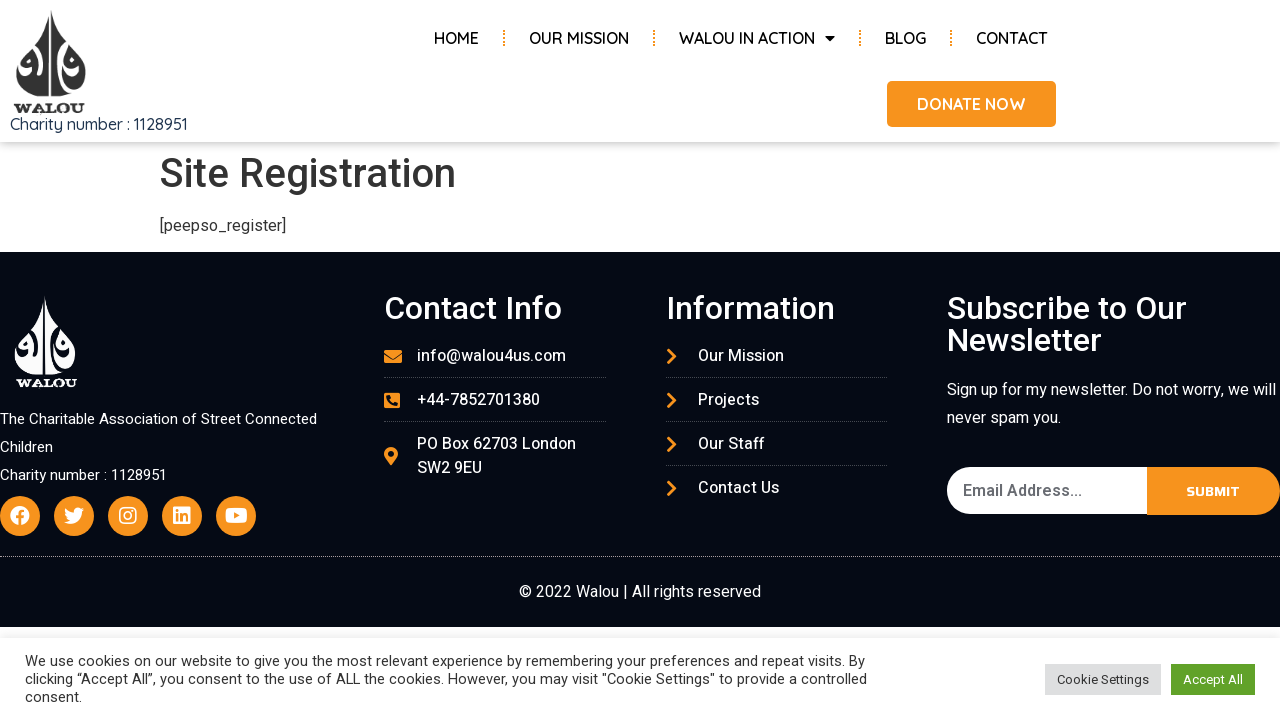

--- FILE ---
content_type: text/css
request_url: https://walou4us.com/wp-content/uploads/elementor/css/post-3672.css?ver=1669831544
body_size: 9740
content:
.elementor-3672 .elementor-element.elementor-element-247629e9 > .elementor-container{max-width:1400px;min-height:85px;}.elementor-3672 .elementor-element.elementor-element-247629e9 > .elementor-container > .elementor-row > .elementor-column > .elementor-column-wrap > .elementor-widget-wrap{align-content:center;align-items:center;}.elementor-3672 .elementor-element.elementor-element-247629e9:not(.elementor-motion-effects-element-type-background), .elementor-3672 .elementor-element.elementor-element-247629e9 > .elementor-motion-effects-container > .elementor-motion-effects-layer{background-color:#FFFFFF;}.elementor-3672 .elementor-element.elementor-element-247629e9, .elementor-3672 .elementor-element.elementor-element-247629e9 > .elementor-background-overlay{border-radius:0px 0px 0px 0px;}.elementor-3672 .elementor-element.elementor-element-247629e9{box-shadow:0px 0px 10px 0px rgba(0, 0, 0, 0.32);transition:background 0.3s, border 0.3s, border-radius 0.3s, box-shadow 0.3s;margin-top:0px;margin-bottom:0px;padding:0px 0px 0px 0px;}.elementor-3672 .elementor-element.elementor-element-247629e9 > .elementor-background-overlay{transition:background 0.3s, border-radius 0.3s, opacity 0.3s;}.elementor-3672 .elementor-element.elementor-element-11b8b741 > .elementor-column-wrap > .elementor-widget-wrap > .elementor-widget:not(.elementor-widget__width-auto):not(.elementor-widget__width-initial):not(:last-child):not(.elementor-absolute){margin-bottom:0px;}.elementor-3672 .elementor-element.elementor-element-428fe4b7{text-align:left;}.elementor-3672 .elementor-element.elementor-element-428fe4b7 img{width:75%;}.elementor-3672 .elementor-element.elementor-element-059144b .elementor-heading-title{color:var( --e-global-color-248779c );font-family:"Quicksand", Sans-serif;font-size:16px;}.elementor-bc-flex-widget .elementor-3672 .elementor-element.elementor-element-30088a7.elementor-column .elementor-column-wrap{align-items:center;}.elementor-3672 .elementor-element.elementor-element-30088a7.elementor-column.elementor-element[data-element_type="column"] > .elementor-column-wrap.elementor-element-populated > .elementor-widget-wrap{align-content:center;align-items:center;}.elementor-3672 .elementor-element.elementor-element-3feb876 .elementor-menu-toggle{margin-left:auto;background-color:#FEFEFE00;}.elementor-3672 .elementor-element.elementor-element-3feb876 .elementor-nav-menu .elementor-item{font-family:"Quicksand", Sans-serif;font-size:16px;font-weight:600;text-transform:uppercase;}.elementor-3672 .elementor-element.elementor-element-3feb876 .elementor-nav-menu--main .elementor-item{color:#000000;fill:#000000;padding-left:8px;padding-right:8px;}.elementor-3672 .elementor-element.elementor-element-3feb876 .elementor-nav-menu--main .elementor-item:hover,
					.elementor-3672 .elementor-element.elementor-element-3feb876 .elementor-nav-menu--main .elementor-item.elementor-item-active,
					.elementor-3672 .elementor-element.elementor-element-3feb876 .elementor-nav-menu--main .elementor-item.highlighted,
					.elementor-3672 .elementor-element.elementor-element-3feb876 .elementor-nav-menu--main .elementor-item:focus{color:var( --e-global-color-e06803c );fill:var( --e-global-color-e06803c );}.elementor-3672 .elementor-element.elementor-element-3feb876 .elementor-nav-menu--main .elementor-item.elementor-item-active{color:var( --e-global-color-e06803c );}.elementor-3672 .elementor-element.elementor-element-3feb876{--e-nav-menu-divider-content:"";--e-nav-menu-divider-style:dotted;--e-nav-menu-divider-color:var( --e-global-color-e06803c );--e-nav-menu-horizontal-menu-item-margin:calc( 32px / 2 );}.elementor-3672 .elementor-element.elementor-element-3feb876 .elementor-nav-menu--main:not(.elementor-nav-menu--layout-horizontal) .elementor-nav-menu > li:not(:last-child){margin-bottom:32px;}.elementor-3672 .elementor-element.elementor-element-3feb876 .elementor-nav-menu--dropdown a, .elementor-3672 .elementor-element.elementor-element-3feb876 .elementor-menu-toggle{color:#000000;}.elementor-3672 .elementor-element.elementor-element-3feb876 .elementor-nav-menu--dropdown a:hover,
					.elementor-3672 .elementor-element.elementor-element-3feb876 .elementor-nav-menu--dropdown a.elementor-item-active,
					.elementor-3672 .elementor-element.elementor-element-3feb876 .elementor-nav-menu--dropdown a.highlighted,
					.elementor-3672 .elementor-element.elementor-element-3feb876 .elementor-menu-toggle:hover{color:#FFFFFF;}.elementor-3672 .elementor-element.elementor-element-3feb876 .elementor-nav-menu--dropdown a:hover,
					.elementor-3672 .elementor-element.elementor-element-3feb876 .elementor-nav-menu--dropdown a.elementor-item-active,
					.elementor-3672 .elementor-element.elementor-element-3feb876 .elementor-nav-menu--dropdown a.highlighted{background-color:var( --e-global-color-e06803c );}.elementor-3672 .elementor-element.elementor-element-3feb876 .elementor-nav-menu--dropdown .elementor-item, .elementor-3672 .elementor-element.elementor-element-3feb876 .elementor-nav-menu--dropdown  .elementor-sub-item{font-family:"Quicksand", Sans-serif;font-size:16px;font-weight:600;text-transform:uppercase;}.elementor-3672 .elementor-element.elementor-element-3feb876 .elementor-nav-menu--dropdown{border-radius:8px 8px 8px 8px;}.elementor-3672 .elementor-element.elementor-element-3feb876 .elementor-nav-menu--dropdown li:first-child a{border-top-left-radius:8px;border-top-right-radius:8px;}.elementor-3672 .elementor-element.elementor-element-3feb876 .elementor-nav-menu--dropdown li:last-child a{border-bottom-right-radius:8px;border-bottom-left-radius:8px;}.elementor-3672 .elementor-element.elementor-element-3feb876 .elementor-nav-menu--main > .elementor-nav-menu > li > .elementor-nav-menu--dropdown, .elementor-3672 .elementor-element.elementor-element-3feb876 .elementor-nav-menu__container.elementor-nav-menu--dropdown{margin-top:4px !important;}.elementor-3672 .elementor-element.elementor-element-3feb876 div.elementor-menu-toggle{color:#000000;}.elementor-3672 .elementor-element.elementor-element-3feb876 div.elementor-menu-toggle svg{fill:#000000;}.elementor-3672 .elementor-element.elementor-element-3feb876 div.elementor-menu-toggle:hover{color:var( --e-global-color-e06803c );}.elementor-3672 .elementor-element.elementor-element-3feb876 div.elementor-menu-toggle:hover svg{fill:var( --e-global-color-e06803c );}.elementor-3672 .elementor-element.elementor-element-7a7a38c2 .elementor-button{font-family:"Quicksand", Sans-serif;font-size:16px;font-weight:700;text-transform:uppercase;line-height:14px;fill:#FFFFFF;color:#FFFFFF;background-color:var( --e-global-color-e06803c );padding:16px 30px 16px 30px;}.elementor-3672 .elementor-element.elementor-element-7a7a38c2 .elementor-button:hover, .elementor-3672 .elementor-element.elementor-element-7a7a38c2 .elementor-button:focus{background-color:#000000;}.elementor-3672 .elementor-element.elementor-element-7a7a38c2 > .elementor-widget-container{margin:0px 0px 0px 0px;}.elementor-bc-flex-widget .elementor-3672 .elementor-element.elementor-element-41d38290.elementor-column .elementor-column-wrap{align-items:center;}.elementor-3672 .elementor-element.elementor-element-41d38290.elementor-column.elementor-element[data-element_type="column"] > .elementor-column-wrap.elementor-element-populated > .elementor-widget-wrap{align-content:center;align-items:center;}@media(max-width:1024px){.elementor-3672 .elementor-element.elementor-element-428fe4b7{text-align:left;}.elementor-3672 .elementor-element.elementor-element-3feb876 .elementor-nav-menu .elementor-item{font-size:13px;}.elementor-3672 .elementor-element.elementor-element-3feb876 .elementor-nav-menu--main .elementor-item{padding-left:6px;padding-right:6px;}.elementor-3672 .elementor-element.elementor-element-3feb876{--e-nav-menu-horizontal-menu-item-margin:calc( 5px / 2 );}.elementor-3672 .elementor-element.elementor-element-3feb876 .elementor-nav-menu--main:not(.elementor-nav-menu--layout-horizontal) .elementor-nav-menu > li:not(:last-child){margin-bottom:5px;}.elementor-3672 .elementor-element.elementor-element-7a7a38c2 .elementor-button{font-size:14px;padding:016px 016px 016px 016px;}}@media(min-width:768px){.elementor-3672 .elementor-element.elementor-element-11b8b741{width:18.597%;}.elementor-3672 .elementor-element.elementor-element-30088a7{width:64.68%;}.elementor-3672 .elementor-element.elementor-element-41d38290{width:16.389%;}}@media(max-width:1024px) and (min-width:768px){.elementor-3672 .elementor-element.elementor-element-11b8b741{width:16%;}.elementor-3672 .elementor-element.elementor-element-30088a7{width:64%;}.elementor-3672 .elementor-element.elementor-element-41d38290{width:20%;}}@media(max-width:767px){.elementor-3672 .elementor-element.elementor-element-11b8b741{width:50%;}.elementor-3672 .elementor-element.elementor-element-30088a7{width:50%;}.elementor-3672 .elementor-element.elementor-element-3feb876 .elementor-nav-menu--main .elementor-item{padding-left:0px;padding-right:0px;}.elementor-3672 .elementor-element.elementor-element-3feb876 .elementor-nav-menu--dropdown a{padding-left:13px;padding-right:13px;padding-top:20px;padding-bottom:20px;}.elementor-3672 .elementor-element.elementor-element-3feb876 .elementor-nav-menu--main > .elementor-nav-menu > li > .elementor-nav-menu--dropdown, .elementor-3672 .elementor-element.elementor-element-3feb876 .elementor-nav-menu__container.elementor-nav-menu--dropdown{margin-top:16px !important;}.elementor-3672 .elementor-element.elementor-element-3feb876 .elementor-menu-toggle{font-size:30px;}.elementor-3672 .elementor-element.elementor-element-41d38290 > .elementor-element-populated{margin:0px 0px 0px 0px;--e-column-margin-right:0px;--e-column-margin-left:0px;}.elementor-3672 .elementor-element.elementor-element-41d38290 > .elementor-element-populated > .elementor-widget-wrap{padding:0px 0px 0px 0px;}}